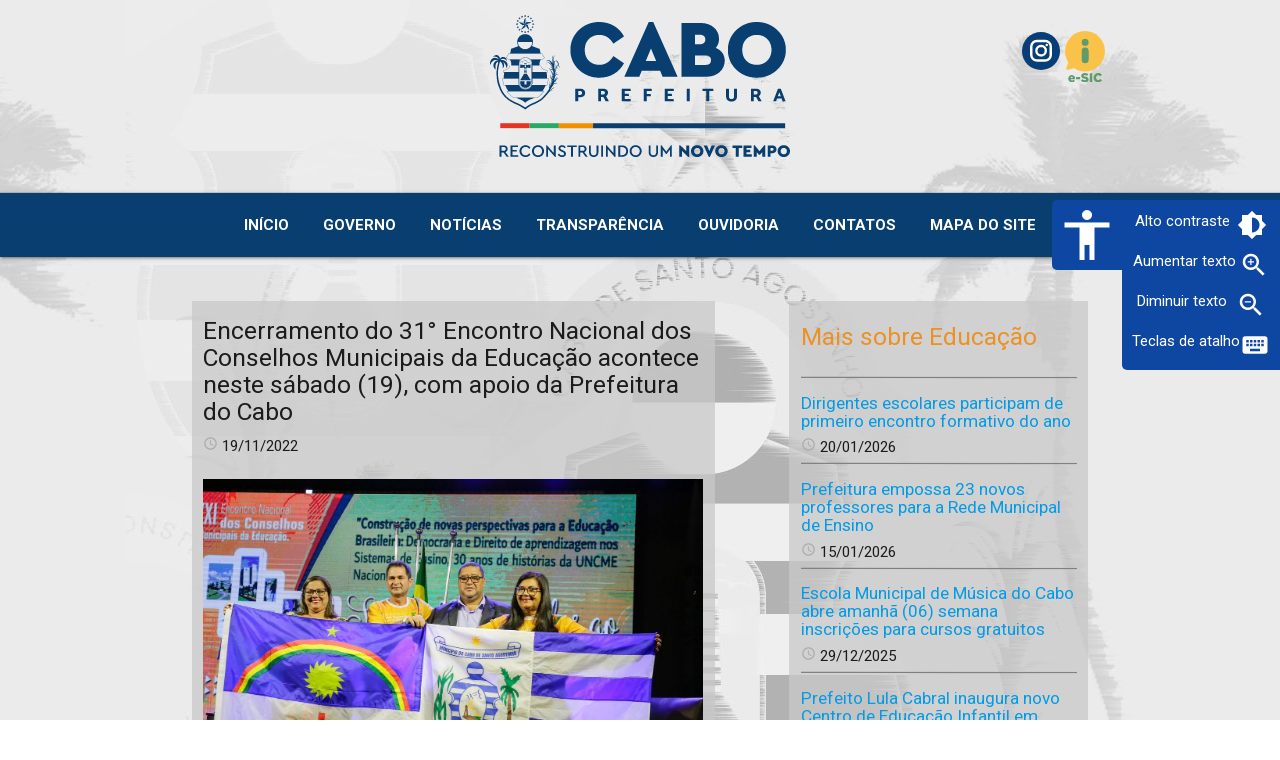

--- FILE ---
content_type: text/html; charset=utf-8
request_url: https://prefeitura.cabo.pe.gov.br/noticia/1656/
body_size: 6957
content:
<meta name="_globalsign-domain-verification" content="mIQm8PwrXBHu9BM7-e7H_WJ8UAO8TX-TUzrFJQNozL" />
<html>

<head>

	<!-- Global site tag (gtag.js) - Google Analytics -->
	<script async src="https://www.googletagmanager.com/gtag/js?id=UA-92595819-3"></script>
	<script>
	  window.dataLayer = window.dataLayer || [];
	  function gtag(){dataLayer.push(arguments);}
	  gtag('js', new Date());

	  gtag('config', 'UA-92595819-3');
	</script>



	<title>Prefeitura do Cabo de Santo Agostinho</title>
	<meta charset="UTF-8" name="viewport" content="width=device-width, initial-scale=1.0">
	<link href="https://fonts.googleapis.com/icon?family=Material+Icons" rel="stylesheet">
	<link type="text/css" rel="stylesheet" href="/static/css/materialize.css"  media="screen,projection"/>
	<link type="text/css" rel="stylesheet" href="/static/css/style.css"  media="screen,projection"/>
	<link rel="shortcut icon" href="/static/img/favicon.png">
	
	<link rel="preconnect" href="https://fonts.googleapis.com">
	<link rel="preconnect" href="https://fonts.gstatic.com" crossorigin>
	<link href="https://fonts.googleapis.com/css2?family=Roboto:ital,wght@0,100..900;1,100..900&display=swap" rel="stylesheet">

	<meta property="og:title" content="Prefeitura do Cabo de Santo Agostinho" />
	<meta property="og:description" content="Site Oficial da Prefeitura do Cabo de Santo Agostinho - PE">
	<meta property="og:type" content="website" />
	<meta property="og:image" itemprop="image"  content="https://www.cabo.pe.gov.br/static/img/previewPMCSA.png"/>
	<meta property="og:image:width" content="800" />
	<meta property="og:image:height" content="448" />
	<meta property="og:image:type" content="image/svg" />
	<meta property="og:url" content="https://www.cabo.pe.gov.br" />
	<meta name="twitter:card" content="summary_large_image" />




	<script>
		<!-- SIDENAV -->
		document.addEventListener('DOMContentLoaded', function() {
			var elems = document.querySelectorAll('.sidenav');
			var instances = M.Sidenav.init(elems);
		});

		<!-- DROPDOWN -->
		document.addEventListener('DOMContentLoaded', function() {
			var elems = document.querySelectorAll('.dropdown-trigger');
			var instances = M.Dropdown.init(elems, {
			hover: false,
			coverTrigger: false,
			constrainWidth: false,
			closeOnClick: false,
			scrollable: false
			});
		});

		<!-- FORM SELECT -->
		document.addEventListener('DOMContentLoaded', function() {
			var elems = document.querySelectorAll('select');
			var instances = M.FormSelect.init(elems);
		});

		<!-- CAROUSEL -->
		document.addEventListener('DOMContentLoaded', function() {
			var elems = document.querySelectorAll('.carousel');
			var instances = M.Carousel.init(elems, {
				fullWidth: true,
				
				indicators: true,
				
			});
		});

		<!-- SLIDER -->
		document.addEventListener('DOMContentLoaded', function() {
			var elems = document.querySelectorAll('.slider');
			var instances = M.Slider.init(elems, {
				indicators: true,
				opacity: 0.8				
			});
		});

		<!-- POPUP -->
		document.addEventListener('DOMContentLoaded', function() {
			var elems = document.querySelectorAll('.modal');
			var instances = M.Modal.init(elems);
		});
		
		
		<!-- COLLAPSIBLE -->
		document.addEventListener('DOMContentLoaded', function() {
			var elems = document.querySelectorAll('.collapsible');
			var instances = M.Collapsible.init(elems);
		  });
		  
		<!-- MATERIAL BOX / popup de imagem-->
		document.addEventListener('DOMContentLoaded', function() {
			var elems = document.querySelectorAll('.materialboxed');
			var instances = M.Materialbox.init(elems);
		});

        document.addEventListener('DOMContentLoaded', function() {
			var elems = document.querySelectorAll('.tabs');
			var instances = M.Tabs.init(elems);
		});

		document.addEventListener('DOMContentLoaded', function() {
			var elems = document.querySelectorAll('.datepicker');
			var instances = M.Datepicker.init(elems, {
				format: 'dd/mm/yyyy',
				yearRange: 100,
				i18n: {
					cancel: 'Cancelar',
					months: [ 'Janeiro', 'Fevereiro', 'Março', 'Abril', 'Maio', 'Junho', 'Julho', 'Agosto', 'Setembro', 'Outubro', 'Novembro', 'Dezembro' ],
					monthsShort: [ 'Jan', 'Fev', 'Mar', 'Abr', 'Mai', 'Jun', 'Jul', 'Ago', 'Set', 'Out', 'Nov', 'Dez' ],
					weekdays: [ 'Domingo', 'Segunda-Feira', 'Terca-Feira', 'Quarta-Feira', 'Quinta-Feira', 'Sexta-Feira', 'Sabado' ],
					weekdaysShort: [ 'Dom', 'Seg', 'Ter', 'Qua', 'Qui', 'Sex', 'Sab' ],
					weekdaysAbbrev: [ 'D', 'S', 'T', 'Q', 'Q', 'S', 'S' ]
				},
				today: "Hoje",
    			closeOnSelect: true

			});
		});
		
		document.addEventListener('DOMContentLoaded', function() {
			var elems = document.querySelectorAll('.parallax');
			var instances = M.Parallax.init(elems);
		});

	</script>



    
<style>
@font-face {
  font-family: 'Montserrat';
  src: url('/static/css/font/Montserrat-Regular.ttf') format('truetype');
  font-weight: normal;
  font-style: normal;
}
@font-face {
  font-family: 'Montserrat-Bold';
  src: url('/static/css/font/Montserrat-Bold.ttf') format('truetype');
  font-weight: bold;
  font-style: normal;
}
.roboto {
	font-family: "Roboto", sans-serif;
	font-optical-sizing: auto;
	font-weight: <weight>;
	font-style: normal;
	font-variation-settings: "wdth" 100;
}
</style>
	<style>
.tooltip {
  position: relative;
  height: 100%;
  width: 20%
  display: inline-block;
  border-bottom: 1px dotted black;
}

.tooltip .tooltiptext {
  visibility: hidden;
  width: 100%;
  background-color: black;
  color: #fff;
  text-align: center;
  border-radius: 1px;
  padding: 1px 0;

  /* Position the tooltip */
  position: absolute;
  z-index: 1;
  top: 100%;
  left: 0%;
  margin-left: -60px;
}

.tooltip:hover .tooltiptext {
  visibility: visible;
}
</style>
</head>

<body bottommargin="0" grey lighten-4>

	<table width="100%" class=""><tr><td><center>
		<div class="row">
			<div class="col s12 m3 l4">
			</div>
			<div class="col s12 m6 l4">
				<center><a href="/"><img class="logo-pmcsa" src="/static/img/pmcsa_horizontal_completa.svg" max-width="200"></a></center>
			</div>
			<div class="col s12 m3 l4">
				<p align="center">
				<a href="http://www.instagram.com/prefeituradocabo" alt="Instagram"><img class="rede-social" src="/static/img/instagram.svg" alt="Instagram"></a>
				<a href="https://transparencia.cabo.pe.gov.br/app/pe/cabo-de-santo-agostinho/1/e-sic/"><img class="esic" src="/static/img/esic.svg" alt="e-SIC: Sistema Eletrônico de Informação ao Cidadão"></a>
				<!-- <br><br>
				<img src="https://www.tempo.com/wimages/foto3847c5024829c47e605e6ef4a2b97184.png" style="opacity:0.75;"> <!-- 68x95px -->
				</p>
	
			</div>
		</div>
	</center></td></tr></table>

	<div class="accessibility-container">
		<div class="flex">
			<div class="accessibility-item">
				<div class="accessibility-icon blue darken-4 white-text">
					<i class="medium material-icons white-text">accessibility</i>
				</div>
			</div>
			<div class="accessibility-item accessibility-options">
				<div class="accessibility-text blue darken-4 white-text">
					<div class="flex-accessibility">
						<div>Alto contraste</div>
						<div>
							<i class="small material-icons js-alto-contraste accessibility-hover">brightness_6</i>
						</div>
					</div>
					<div class="flex-accessibility">
						<div>Aumentar texto</div>
						<div>
							<i class="small material-icons accessibility-hover" onclick="aumentar()">zoom_in</i>
						</div>
					</div>
					<div class="flex-accessibility">
						<div>Diminuir texto</div>
						<div>
							<i class="small material-icons accessibility-hover" onclick="diminuir()">zoom_out</i>
						</div>
					</div>
					<div class="flex-accessibility">
						<div>Teclas de atalho</div>
						<div>
							<a class="modal-trigger link-visited" href="#accessibility-shortcut">
								<i class="small material-icons white-text accessibility-hover">keyboard</i>
							</a>
						</div>
					</div>
				</div>
			</div>
		</div>
	</div>

	<div id="accessibility-shortcut" class="modal bottom-sheet">
		<div class="modal-content">
			<h5>Teclas de atalhos</h5>
			<table>
				<thead>
					<tr>
						<th>Função</th>
						<th>Teclas de Atalho</th>
						<th>Função</th>
						<th>Teclas de Atalho</th>
						<th>Função</th>
						<th>Teclas de Atalho</th>
						<th>Função</th>
						<th>Teclas de Atalho</th>
					</tr>
				</thead>
				<tbody>
					<tr>
						<td>Portal da transparência</td>
						<td><code class="language-markup">ctrl + shit + l</code></td>
						<td>Governo</td>
						<td><code class="language-markup">ctrl + shit + z</code></td>
						<td>Tecnologia</td>
						<td><code class="language-markup">ctrl + shift + x</code></td>
						<td>Secretaria Executiva da Mulher</td>
						<td><code class="language-markup">ctrl + shift + v</code></td>
					</tr>
				</tbody>
			</table>
		</div>
		<div class="modal-footer">
			<a href="#!" class="modal-close waves-effect waves-green btn-flat">Agree</a>
		</div>
	</div>

	<nav class="azul-pmcsa nav-center">
		<div class="nav-wrapper azul-pmcsa container">
			<a href="#" data-target="nav-mobile" class="sidenav-trigger"><i class="material-icons">menu</i></a>
				<center>
				<ul class="center hide-on-med-and-down">
					<li><a href="/"><b>INÍCIO</b></a></li>
					<li><a href="/pagina/governo/"><b>GOVERNO</b></a></li>
					<li><a href="/noticias/"><b>NOTÍCIAS</b></a></li>
					<li><a href="https://transparencia.cabo.pe.gov.br/app/pe/cabo-de-santo-agostinho/1/"><b>TRANSPARÊNCIA</b></a></li>
					<!--<li><a href="http://cabodesantoagostinho.eouve.com.br/"><b>OUVIDORIA</b></a></li>-->
					<li><a href="/ouvidoria/"><b>OUVIDORIA</b></a></li>
					<li><a href="/pagina/contatos/"><b>CONTATOS</b></a></li>
					<li><a href="/pagina/mapa/"><b>MAPA DO SITE</b></a></li>
					<!--
					<li><a href="https://transparencia.cabo.pe.gov.br/app/pe/cabo-de-santo-agostinho/1/e-sic/"><img class="esic2" src="/static/img/esic2.svg" alt="e-SIC: Sistema Eletrônico de Informação ao Cidadão"></a>
					<li><a class="dropdown-trigger" href="#!" data-target="dropdownbusca"><i class="material-icons">search</i></a></li>
					-->
				</ul>
				</center>

				<!--
				<div class="row">
					<div class="col l12 m12 s12 grey lighten-2">
						<div class="destaque">
							<a href="/pagina/editais/" class="texto-azul-pmcsa">
								<i class="material-icons tiny">subdirectory_arrow_right</i>
								<b> Editais e Inscrições</b><br>Concursos, festivais, seleções simplificadas, processos licitatórios, etc.
							</a>
						</div>
					</div>
				</div>
				-->
		</div>
	</nav>


	<ul id="nav-mobile" class="sidenav">
		<li><a href="sass.html"><i class="material-icons">search</i></a></li>
		<li><a href="/">Início</a></li>
		<li><a href="/pagina/governo/">Governo</a></li>
		<li><a href="/noticias/">Notícias</a></li>
		<li><a href="https://transparencia.cabo.pe.gov.br/app/pe/cabo-de-santo-agostinho/1/">Transparência</a></li>
		<!--<li><a href="http://cabodesantoagostinho.eouve.com.br/"><b>OUVIDORIA</b></a></li>-->
		<li><a href="/ouvidoria/">OUVIDORIA</a></li>
		<li><a href="/pagina/contatos/">Contatos</a></li>
		<li><a href="/pagina/mapa/">Mapa do Site</a></li>
		<!--
		<li><a href="https://transparencia.cabo.pe.gov.br/app/pe/cabo-de-santo-agostinho/1/e-sic/">e-SIC</a></li>
		-->
	</ul>

	<ul id="dropdownbusca" class="dropdown-content" style="width:400px !important;">
		<form method="post">
			<li>
				<div class="input-field">
				  <input id="search" type="text" required >
				</div>
			</li>
			<li>
				<button class="btn waves-effect waves-light" type="submit" name="action">buscar</button>
			</li>

			<li>
				<nav>
					<div class="nav-wrapper">
						<form method="post" action="/noticias/list/"><input type="hidden" name="csrfmiddlewaretoken" value="kaIUIbsCZN5Vc7pFNHXm8B4PowhoVcwKAcoSFH419A2W8Qls9xrg22lku186JHNs">
							<div class="input-field">
								<input id="search" name='filtro' type="search" class="white" required>
								<label class="label-icon" for="search"><i class="material-icons">search</i></label>
								<i class="material-icons">close</i>
							</div>
						</form>
					</div>
				</nav>
			</li>
	</ul>


	<br><br>
	<div class="row container">

		<div class="col s12 m12 l7 cinza-transparente">
			
			<div class="row">
				<div class="col s12">
					<h5>Encerramento do 31° Encontro Nacional dos Conselhos Municipais da Educação acontece neste sábado (19), com apoio da Prefeitura do Cabo</h5>
					<i class='tiny material-icons texto-cinza-claro linha-centro'>access_time</i>
					<font class='data-hora linha-centro'>19/11/2022</font>
					<br><br>
					<img src='/media/noticias/1656/1D484DBB-9A73-49F9-9DFF-8EFD5486A599..jpg' width='100%'><br />
					<p><p>O município do Cabo de Santo Agostinho, realizou na manhã deste Sábado (19), o encerramento do 31º Encontro Nacional dos Conselhos Municipais da Educação, que traz como tema principal “Construção de novas perspectivas à educação brasileira: democracia e direito de aprendizagem nos Sistemas de Ensino”. </p>

<p>A realização do evento aconteceu entre os dias 16 a 19 de novembro, no Vila Galé Eco Resort, e contou com a presença de profissionais que atuam na educação municipal de todo o Estado Brasileiro. Além disto, a discussão do evento trouxe na abordagem de palestras diversos assuntos, como conceitos das infâncias no território brasileiro, desafios e perspectivas para a educação brasileira. </p>

<p>O encontro contou com a roda de diálogos onde foram tratados assuntos sobre a infância e o contexto da educação básica brasileira e os múltiplos olhares sobre as infâncias, o novo FUNDEB e o impacto na organização dos sistemas de ensino, dentre outros temas.</p>

<p>Entre os palestrantes que participaram do evento, estavam Tereza Leitão, senadora eleita de Pernambuco; Manoel Humberto, Presidente Nacional da UNCME; Idilvan Alencar, Deputado Federal do Ceará; Paulo Rubem Santiago, Professor da UFPE, entre outros representantes.</p>

<p>A União dos Conselhos Municipais de Educação (UNCME) é uma instituição formada pela junção de todos os Conselhos Municipais de Educação, instaurada em meados de 1992, que tem como objetivo visar, incentivar e orientar a criação e o funcionamento destes colegiados, partindo do princípio do conceito universal do direito à educação, da gestão democrática da política educacional e da inclusão social.</p></p>
					
					<p>Por <i>Jonatas Cavalcante</i></p>
					

					
					<p>Foto: <i>Gilberto Crispim</i></p>
					

					
				</div>
			</div>
			
			
				
				  <div class="row">
					  
					<div class="col s6">
					   <a href="/media/noticias/1656/1D484DBB-9A73-49F9-9DFF-8EFD5486A599..jpg" target="_blank"> <img src='/media/noticias/1656/1D484DBB-9A73-49F9-9DFF-8EFD5486A599..jpg' width='100%'></a>
					</div>
					  
					
					

			
				
					<div class="col s6">
					   <a href="/media/noticias/1656/56DD7103-DFF5-485B-913C-023B5FF9450C..jpg" target="_blank"> <img src='/media/noticias/1656/56DD7103-DFF5-485B-913C-023B5FF9450C..jpg' width='100%'></a>
					</div>
					  
					
					</div>
					
					

			
				
				  <div class="row">
					  
					<div class="col s6">
					   <a href="/media/noticias/1656/86AA5EBC-645C-480B-8B49-E377ED4BB532..jpg" target="_blank"> <img src='/media/noticias/1656/86AA5EBC-645C-480B-8B49-E377ED4BB532..jpg' width='100%'></a>
					</div>
					  
				  		</div>
						

			

			


			
		
		</div>
		
		<div class="col l1 hide-on-med-and-down">

		</div>

		<div class="col s12 m12 l4">

			<div class="row"><div class="col s12 m12 l12 cinza-transparente">
					<br><h5 class='laranja'>Mais sobre Educação
					</h5><br><img src='/static/img/linha.png' height=10 width='100%'><br>
					
					<a href='/noticia/3014/'><h6 class='titulo-noticia-inicio'>Dirigentes escolares participam de primeiro encontro formativo do ano</h6></a>
					<i class='tiny material-icons texto-cinza-claro linha-centro'>access_time</i>
					<font class='data-hora linha-centro'>20/01/2026</font><br>
					<img src='/static/img/linha.png' height=10 width='100%'><br>
					
					<a href='/noticia/3005/'><h6 class='titulo-noticia-inicio'>Prefeitura empossa 23 novos professores para a Rede Municipal de Ensino</h6></a>
					<i class='tiny material-icons texto-cinza-claro linha-centro'>access_time</i>
					<font class='data-hora linha-centro'>15/01/2026</font><br>
					<img src='/static/img/linha.png' height=10 width='100%'><br>
					
					<a href='/noticia/2993/'><h6 class='titulo-noticia-inicio'>Escola Municipal de Música do Cabo abre amanhã (06) semana inscrições para cursos gratuitos</h6></a>
					<i class='tiny material-icons texto-cinza-claro linha-centro'>access_time</i>
					<font class='data-hora linha-centro'>29/12/2025</font><br>
					<img src='/static/img/linha.png' height=10 width='100%'><br>
					
					<a href='/noticia/2991/'><h6 class='titulo-noticia-inicio'>Prefeito Lula Cabral inaugura novo Centro de Educação Infantil em Ponte dos Carvalhos</h6></a>
					<i class='tiny material-icons texto-cinza-claro linha-centro'>access_time</i>
					<font class='data-hora linha-centro'>22/12/2025</font><br>
					<img src='/static/img/linha.png' height=10 width='100%'><br>
					
					<a href='/noticia/2979/'><h6 class='titulo-noticia-inicio'>Matrículas 2026: Prefeitura do Cabo abre cadastro escolar para alunos novatos na Rede Municipal</h6></a>
					<i class='tiny material-icons texto-cinza-claro linha-centro'>access_time</i>
					<font class='data-hora linha-centro'>15/12/2025</font><br>
					<img src='/static/img/linha.png' height=10 width='100%'><br>
					
			</div></div>

			<br /><br /><br />

			<div class="row"><div class="col s12 m12 l12 cinza-transparente">
					<h5 class='laranja'>Outros assuntos</h5><br><img src='/static/img/linha.png' height=10 width='100%'><br>
					
						<a href='/noticia/3019'><h6 class='titulo-noticia-inicio'>Secretaria da Mulher realiza ação de conscientização no litoral sobre o enfrentamento à violência contra a mulher</h6></a>
						<i class='tiny material-icons texto-cinza-claro linha-centro'>access_time</i>
					<font class='data-hora linha-centro'>23/01/2026</font><br>
					<img src='/static/img/linha.png' height=10 width='100%'><br>

					
						<a href='/noticia/3018'><h6 class='titulo-noticia-inicio'>Segunda (26) é ponto facultativo no Cabo. Data marca a chegada de Vicente Pinzon ao Brasil, por Suape, antes de Cabral</h6></a>
						<i class='tiny material-icons texto-cinza-claro linha-centro'>access_time</i>
					<font class='data-hora linha-centro'>23/01/2026</font><br>
					<img src='/static/img/linha.png' height=10 width='100%'><br>

					
						<a href='/noticia/3017'><h6 class='titulo-noticia-inicio'>Prefeitura orienta permissionários sobre renovação do alvará do transporte escolar</h6></a>
						<i class='tiny material-icons texto-cinza-claro linha-centro'>access_time</i>
					<font class='data-hora linha-centro'>23/01/2026</font><br>
					<img src='/static/img/linha.png' height=10 width='100%'><br>

					

					<br><br><center><a href="/noticias/"><font color="#aaaaaa"><i class="small material-icons">apps</i><br>Ver mais...</font></a></center>
			</div></div>


		</div>

		</div>


	</div>
<br />

	
	
	<div class="row">
		<div class="s12">
			<center>
				<a href="/pagina/tecnologia/"><img src="/static/img/desenvolvido_seict2.svg" class="responsive-img" style="width:400px;"></a>
			</center><br>
		</div>
	</div>

	<script type="text/javascript" src="/static/js/jquery-3.6.3.min.js"></script>
	<script type="text/javascript" src="/static/js/materialize.js"></script>
	<script type="text/javascript" src="/static/js/acessibilidade.js"></script>


	<table width="100%" class="azul-pmcsa"><tr><td>
		<div class="row white-text azul-pmcsa">
			<div class="col l12 m12 s12">
				<a class="btn" href="/pagina/mapa/">Mapa do Site</a> 
				<a class="btn" href="/">Início</a> 
				<a class="btn" href="/pagina/governo/">Governo</a> 
				<a class="btn" href="/noticias/">Notícias</a> 
				<a class="btn" href="https://transparencia.cabo.pe.gov.br/app/pe/cabo-de-santo-agostinho/1/">Transparência</a> 
				<!--<li><a href="http://cabodesantoagostinho.eouve.com.br/"><b>OUVIDORIA</b></a></li>-->
				<a class="btn" href="/ouvidoria/">Ouvidoria</a>
				<a class="btn" href="/pagina/contatos/">Contatos</a> 
			</div>
		</div>
		
		<div class="row white-text azul-pmcsa">
			<div class="col l12 m12 s12">
				<hr>
			</div>

			<div class="col l10 m10 s12">
				<font class="texto-rodape" size="2px"><br>
					<b>© Todos os direitos reservados para a Prefeitura Municipal do Cabo de Santo Agostinho</b><br>
					Rua Manoel Queirós da Silva, 145, Torrinha, CEP: 54.515-020 | Atendimento: +55 (81) 3521.6645<br>
					Ouvidoria: 0800.020.5544 ou (81) 3524.5544<br>
					CNPJ: 11.294.402/0001-62<br>
					E-mail: <a href="mailto:prefeitura@cabo.pe.gov.br" class="white-text">prefeitura@cabo.pe.gov.br</a>
				</font>
			</div>

			<div class="col l2 m2 s12 linha-centro">
				<p align="right">
					<a href="/admin/"><i class="small material-icons white-text">account_circle</i></a>
					<a href="/pagina/email/"><i class="small material-icons white-text">email</i></a>
				</p>
			</div>

		</div>

	</td></tr></table>



</body>
</html>


--- FILE ---
content_type: image/svg+xml
request_url: https://prefeitura.cabo.pe.gov.br/static/img/desenvolvido_seict2.svg
body_size: 5481
content:
<?xml version="1.0" encoding="UTF-8" standalone="no"?>
<!-- Created with Inkscape (http://www.inkscape.org/) -->

<svg
   width="4100"
   height="500"
   viewBox="0 0 1084.7917 132.29166"
   version="1.1"
   id="svg1"
   inkscape:version="1.4 (86a8ad7, 2024-10-11)"
   sodipodi:docname="SEICT Desenvolvido.svg"
   inkscape:export-filename="SEICT Desenvolvido.png"
   inkscape:export-xdpi="96"
   inkscape:export-ydpi="96"
   xmlns:inkscape="http://www.inkscape.org/namespaces/inkscape"
   xmlns:sodipodi="http://sodipodi.sourceforge.net/DTD/sodipodi-0.dtd"
   xmlns="http://www.w3.org/2000/svg"
   xmlns:svg="http://www.w3.org/2000/svg">
  <sodipodi:namedview
     id="namedview1"
     pagecolor="#ffffff"
     bordercolor="#000000"
     borderopacity="0.25"
     inkscape:showpageshadow="2"
     inkscape:pageopacity="0.0"
     inkscape:pagecheckerboard="0"
     inkscape:deskcolor="#d1d1d1"
     inkscape:document-units="mm"
     inkscape:zoom="0.1815113"
     inkscape:cx="1779.5035"
     inkscape:cy="1066.0493"
     inkscape:window-width="1920"
     inkscape:window-height="1017"
     inkscape:window-x="-8"
     inkscape:window-y="-8"
     inkscape:window-maximized="1"
     inkscape:current-layer="layer1" />
  <defs
     id="defs1" />
  <g
     inkscape:label="Camada 1"
     inkscape:groupmode="layer"
     id="layer1">
    <rect
       style="fill:#083e70;fill-opacity:1;stroke:none;stroke-width:2.76355"
       id="rect4"
       width="1084.7916"
       height="132.29167"
       x="2.0345053e-05"
       y="-2.5431316e-06"
       ry="27.204145" />
    <g
       id="g2"
       transform="translate(-84.443166,-76.73885)">
      <g
         id="g1"
         transform="matrix(1.021444,0,0,1.021444,-11.973242,-2.3150757)">
        <path
           style="font-size:70.5556px;line-height:1;font-family:'Game Of Squids';-inkscape-font-specification:'Game Of Squids';text-align:center;text-anchor:middle;fill:#ffffff;fill-opacity:1;stroke-width:9.53948"
           d="m 842.6438,177.65546 h -83.63542 v -13.93925 h 83.63542 q 2.94031,0 4.90052,-1.9602 2.06909,-2.06911 2.06909,-5.00942 0,-2.94031 -2.06909,-4.90051 -1.96021,-2.06909 -4.90052,-2.06909 h -27.87848 q -8.71201,0 -14.81042,-6.09842 -6.09843,-6.09843 -6.09843,-14.81046 0,-8.712 6.09843,-14.81041 6.09841,-6.09843 14.81042,-6.09843 h 41.81773 v 13.93924 h -41.81773 q -2.9403,0 -5.00941,2.06909 -1.9602,1.96023 -1.9602,4.90051 0,2.94034 1.9602,5.00942 2.06911,1.96022 5.00941,1.96022 h 27.87848 q 8.71202,0 14.81044,6.09841 6.09842,6.09843 6.09842,14.81043 0,8.71203 -6.09842,14.81045 -6.09842,6.09842 -14.81044,6.09842 z m 97.79244,-27.87847 h -38.33289 v -13.93924 h 38.33289 z m 0,-41.81772 v 13.93924 h -55.75693 v 41.8177 h 55.75693 v 13.93925 h -69.69617 v -69.69619 z m 27.11619,69.69619 h -13.93924 v -69.69619 h 13.93924 z m 42.90667,-13.93925 h 34.8481 v 13.93925 h -34.8481 q -14.4837,0 -24.72033,-10.12772 -10.12774,-10.23664 -10.12774,-24.72038 0,-14.48375 10.12774,-24.61147 10.23663,-10.23662 24.72033,-10.23662 h 34.8481 v 13.93924 h -34.8481 q -8.712,0 -14.8104,6.09842 -6.09842,6.09841 -6.09842,14.81043 0,8.71203 6.09842,14.81045 6.0984,6.0984 14.8104,6.0984 z m 85.7046,-41.8177 v 55.75695 h -13.9393 v -55.75695 h -27.8784 v -13.93924 h 69.6962 v 13.93924 z"
           id="text1"
           aria-label="SEICT" />
        <rect
           style="fill:#f29100;fill-opacity:1;stroke:none;stroke-width:4.18176"
           id="rect1"
           width="13.939236"
           height="13.939236"
           x="953.61383"
           y="107.95927" />
        <rect
           style="fill:#26aa65;fill-opacity:1;stroke:none;stroke-width:4.18176"
           id="rect2"
           width="13.939236"
           height="13.939236"
           x="1031.3687"
           y="163.71623" />
        <rect
           style="fill:#e73322;fill-opacity:1;stroke:none;stroke-width:4.18176"
           id="rect3"
           width="13.939236"
           height="13.939236"
           x="1110.1034"
           y="107.95927" />
      </g>
      <text
         xml:space="preserve"
         style="font-style:normal;font-variant:normal;font-weight:normal;font-stretch:normal;font-size:19.2245px;line-height:1;font-family:'Game Of Squids';-inkscape-font-specification:'Game Of Squids';text-align:center;writing-mode:lr-tb;direction:ltr;text-anchor:middle;fill:#ffffff;fill-opacity:1;stroke:none;stroke-width:7.20922"
         x="435.87817"
         y="179.14986"
         id="text3"><tspan
           sodipodi:role="line"
           style="font-style:normal;font-variant:normal;font-weight:normal;font-stretch:normal;font-family:Arial;-inkscape-font-specification:Arial;fill:#ffffff;stroke-width:7.20922"
           x="435.87817"
           y="179.14986"
           id="tspan4">SECRETARIA  EXECUTIVA  DE  INOVAÇÃO,  CIÊNCIA  E  TECNOLOGIA</tspan></text>
      <text
         xml:space="preserve"
         style="font-size:60.6607px;line-height:1;font-family:Arial;-inkscape-font-specification:Arial;text-align:center;writing-mode:lr-tb;direction:ltr;text-anchor:middle;fill:#ffffff;stroke-width:22.7479"
         x="443.082"
         y="153.5016"
         id="text2"><tspan
           sodipodi:role="line"
           id="tspan1"
           style="font-style:normal;font-variant:normal;font-weight:normal;font-stretch:normal;font-family:Verdana;-inkscape-font-specification:Verdana;fill:#ffffff;stroke-width:22.7479"
           x="443.082"
           y="153.5016">DESENVOLVIDO PELA</tspan></text>
    </g>
  </g>
</svg>


--- FILE ---
content_type: image/svg+xml
request_url: https://prefeitura.cabo.pe.gov.br/static/img/esic.svg
body_size: 2759
content:
<?xml version="1.0" encoding="UTF-8"?>
<!DOCTYPE svg PUBLIC "-//W3C//DTD SVG 1.1//EN" "http://www.w3.org/Graphics/SVG/1.1/DTD/svg11.dtd">
<!-- Creator: CorelDRAW 2020 (64 Bit) -->
<svg xmlns="http://www.w3.org/2000/svg" xml:space="preserve" width="254px" height="322px" version="1.1" style="shape-rendering:geometricPrecision; text-rendering:geometricPrecision; image-rendering:optimizeQuality; fill-rule:evenodd; clip-rule:evenodd"
viewBox="0 0 125.88 159.61"
 xmlns:xlink="http://www.w3.org/1999/xlink"
 xmlns:xodm="http://www.corel.com/coreldraw/odm/2003">
 <defs>
  <style type="text/css">
   <![CDATA[
    .fil3 {fill:none}
    .fil1 {fill:#609B6B}
    .fil0 {fill:#FBC249}
    .fil2 {fill:#609B6B;fill-rule:nonzero}
   ]]>
  </style>
 </defs>
 <g id="Camada_x0020_1">
  <metadata id="CorelCorpID_0Corel-Layer"/>
  <circle class="fil0" cx="62.94" cy="62.94" r="62.94"/>
  <path class="fil0" d="M13.72 119.91c-7.65,2.04 -11.43,0.94 -8.65,-7.76 3.08,-7.75 6.17,-15.51 9.25,-23.26 9.05,7.55 18.09,15.11 27.14,22.67 -9.24,2.78 -18.49,5.57 -27.74,8.35z"/>
  <circle class="fil1" cx="63.38" cy="35.5" r="10.89"/>
  <rect class="fil1" x="52.34" y="51.3" width="22.07" height="48.92" rx="11.04" ry="11.04"/>
  <path class="fil2" d="M21.78 159.57c4.3,0 7.28,-1.75 9.35,-4.37l-4.18 -3.46c-1.55,1.51 -2.98,2.18 -4.77,2.18 -2.35,0 -4.06,-1.19 -4.66,-3.53l14.4 0c0.04,-0.52 0.04,-1.08 0.04,-1.56 0,-6.32 -3.42,-11.77 -10.86,-11.77 -6.36,0 -10.85,4.97 -10.85,11.26l0 0.08c0,6.68 4.77,11.17 11.53,11.17zm-4.37 -13.04c0.39,-2.35 1.75,-3.9 3.73,-3.9 2.07,0 3.46,1.51 3.74,3.9l-7.47 0z"/>
  <polygon id="1" class="fil2" points="34.74,149.95 47.79,149.95 47.79,143.31 34.74,143.31 "/>
  <path id="2" class="fil2" d="M62.78 159.53c6.76,0 11.26,-3.38 11.26,-9.06l0 -0.08c0,-5.21 -3.98,-7.28 -10.38,-8.67 -3.86,-0.88 -4.82,-1.44 -4.82,-2.71l0 -0.08c0,-0.99 0.92,-1.79 2.79,-1.79 2.46,0 5.25,0.96 7.79,2.75l3.86 -5.45c-3.02,-2.43 -6.72,-3.7 -11.45,-3.7 -6.68,0 -10.78,3.74 -10.78,8.91l0 0.08c0,5.72 4.57,7.39 10.5,8.75 3.78,0.87 4.69,1.51 4.69,2.66l0 0.08c0,1.19 -1.11,1.91 -3.18,1.91 -3.22,0 -6.28,-1.15 -9.03,-3.34l-4.29 5.13c3.42,3.06 8.11,4.61 13.04,4.61z"/>
  <polygon id="3" class="fil2" points="77.93,159.06 85.69,159.06 85.69,131.22 77.93,131.22 "/>
  <path id="4" class="fil2" d="M104.18 159.61c6.17,0 9.7,-2.66 12.33,-6.28l-5.81 -4.14c-1.67,2.03 -3.38,3.38 -6.28,3.38 -3.9,0 -6.64,-3.26 -6.64,-7.43l0 -0.08c0,-4.06 2.74,-7.36 6.64,-7.36 2.66,0 4.49,1.27 6.08,3.26l5.81 -4.49c-2.46,-3.42 -6.12,-5.81 -11.81,-5.81 -8.43,0 -14.68,6.36 -14.68,14.48l0 0.08c0,8.31 6.41,14.39 14.36,14.39z"/>
  <path class="fil3" d="M10.68 98.03c-1.87,4.71 -3.74,9.42 -5.61,14.12 -2.78,8.41 -0.5,9.8 8.65,7.76 4.87,-1.47 9.74,-2.93 14.61,-4.4"/>
 </g>
</svg>
